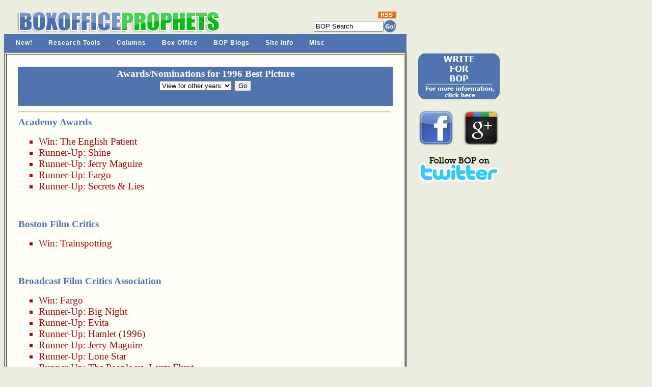

--- FILE ---
content_type: text/html; charset=UTF-8
request_url: http://www.boxofficeprophets.com/Awards/display.cfm?awardsaxID=4&awardsyear=1996
body_size: 16932
content:












	













 



















   



 















		











	 








	









<!DOCTYPE HTML PUBLIC "-//W3C//DTD HTML 4.0 Transitional//EN">

<html>
<head>



	
	<title>
Box Office Prophets Film Awards Database: Best Picture 1996
</title>


<meta name="DESCRIPTION" content="One-stop shopping for all current movie information needs, including front line analysis, a comprehensive database, up-to-the- minute release dates, and a huge trailer section, in addition to movie and DVD reviews, annual movie awards and numerous other exclusive features.">
<META name="keywords" content="Box Office Prophets, box office database, movie release schedule, box office, box office analysis, movie reviews, movie previews, movie commentary, movie teasers, movie trailers, movie awards, upcoming, video, DVD reviews, movie news">

	<link href="http://www.boxofficeprophets.com/bopstyle.css?0.706419540441" rel="stylesheet" type="text/css">
	




	

<!-- ULTIMATE DROP DOWN MENU Version 4.3 by Brothercake -->
<!-- http://www.udm4.com/ -->
<script type="text/javascript"
	src="http://www.boxofficeprophets.com/udm-resources/udm-custom.js"></script>
<script type="text/javascript"
	src="http://www.boxofficeprophets.com/udm-resources/udm-control.js"></script>
<script type="text/javascript"
	src="http://www.boxofficeprophets.com/udm-resources/udm-style.js"></script>
	
	
</head>

<body bgcolor="ebedde">







<table bgcolor="ebedde" width="770" cellpadding="0" border="0" cellspacing="0" >





<tr>
		<Td align="center">
		


<div class="moz-text-flowed" style="font-family: -moz-fixed">








</div>




 
 

	</TD>
</tr>


 <tr>
	<td height="10"></td>
</tr>












<tr>

	<td valign="top" >
	  <table width="770" border="0" cellspacing="0" cellpadding="0">
           <tr>
             <td valign="bottom" width="450" rowspan="3" align="center">
<a href="http://www.boxofficeprophets.com">






<img src="http://www.boxofficeprophets.com/frontpageimages/boplogo2.gif" width="413" height="49" alt="" border="0"></a>
	
</td>

			
			
			
			
			
			<td valign="top" width="175" align="center">
			
	
			
			
			</td>
			
			
			
			
			
             <td valign="bottom" width="145" align="right" bgcolor="#ebedde">
			 



			 
			 

			<form action="http://www.boxofficeprophets.com/search/search.cfm"  name="searchform2" style="display: inline; margin: 0;">
			 	<table cellpadding="0" cellspacing="0" border="0">
				<tr>
					<td colspan="2" align="right">
						<a href="http://www.boxofficeprophets.com/rss.xml"><img src="http://www.boxofficeprophets.com/images2/rss.gif" width="36" height="14" alt="" border="0"></a>
					</td>
				</tr>
				
				<tr style="height: 3px; ">
					<td></td>
				</tr>
				
					<tr>
						<td valign="middle">
							
							<input  name="q"  size="15" value="BOP Search" autocomplete="OFF" onClick="SelText();" type="Text"> 

<input type=hidden name=domains value="boxofficeprophets.com">
<input type=hidden name=sitesearch value="boxofficeprophets.com">
						</td>
						<td valign="middle">
<input type="image" src="http://www.boxofficeprophets.com/frontpagecells/gobutton.gif" value="Submit" alt="Submit">
</td></tr>
				<tr style="height: 3px; ">
					<td></td>
				</tr>

</table><INPUT type=hidden name=cof VALUE="S:http://www.boxofficeprophets.com;GL:0;VLC:5074B0;AH:center;BGC:ebedde;LH:50;LC:5074B0;L:http://www.boxofficeprophets.com/images2/boplogo.gif;ALC:5074B0;LW:500;T:000000;AWFID:5e99aee4f8677633;">
<input type=hidden name=domains value="boxofficeprophets.com"></form>


<script language="JavaScript" type="text/javascript">
<!-- //
function BodyOnLoad()
{
			if (document.searchform2.login) {
		document.searchform2.login.focus();
		document.searchform2.login.select();
	}
	}
function SelText()
{
	if (document.searchform2.q.value == "BOP Search")
	{
	document.searchform2.q.value = "";
	}
}
BodyOnLoad();
// -->
</script></td>




           </tr>

         </table>
	
	</td>

</tr>












<!-- Begin UDD DHTML Nav Anchor Image code -->
<!-- You can add links and change preferences using the custom.js file -->

	<tr>
		<td bgcolor="#5074B0">

		</td>
	</tr>

	<tr>
		<td valign="middle" width="770" bgcolor="#5074B0" >
	



			 

			 <!-- menu script -->
<script type="text/javascript" src="http://www.boxofficeprophets.com/udm-resources/udm-dom.js"></script>
			 
<!-- menu tree -->
<ul id="udm" class="udm">


	<li id="new"><a href="http://www.boxofficeprophets.com/nav.cfm">New!</a>
	</li>
	
	
	<li id="research"><a href="http://www.boxofficeprophets.com/nav.cfm">Research Tools</a>
	</li>

	<li id="columns"><a href="http://www.boxofficeprophets.com/nav.cfm">Columns</a>
	</li>
	
	<li id="box"><a  href="http://www.boxofficeprophets.com/nav.cfm">Box Office</a>
	</li>
	
	<li id="blogs"><a href="http://www.boxofficeprophets.com/nav.cfm">BOP Blogs</a>
	</li>
	
	<li id="site"><a href="http://www.boxofficeprophets.com/nav.cfm">Site Info</a>
	</li>
		
	<li id="misc"><a href="http://www.boxofficeprophets.com/nav.cfm">Misc</a>
	</li>
</ul>










		</td>
	</tr> 
<!-- End Nav Image Code -->








 <tr style="height: 1 px">
	<td></td>
</tr> 


<tr>
	<td width="770" valign="top">
	
	
	

<table border="2" cellpadding="20">
	<tr>
		
		
			
			
			
	
		<td bgcolor="fffff7" width="770" valign="top">  

		<!-- begin content -->
		

		
			
				

		
		
		
		




<div id=EchoTopic> <!-- zl0 --> <!-- zl0 -->


















	
	
		




<p>


 <table width="740">
	<tr>
	
	
	<tr>
	
	
<td colspan="2" class="awardsbluebar">





Awards/Nominations for



1996 Best Picture 











<br>
<form action="display.cfm" method="post" >

<select name="awardsyear">
<option value="0">View for other years: 
<option value="1996">1996

<option value="2010">2010

<option value="2008">2008

<option value="2007">2007

<option value="2006">2006

<option value="2005">2005

<option value="2004">2004

<option value="2003">2003

<option value="2002">2002

<option value="2001">2001

<option value="2000">2000

<option value="1999">1999

<option value="1998">1998

<option value="1997">1997



<option value="1995">1995

<option value="1994">1994

<option value="1993">1993

<option value="1992">1992

<option value="1991">1991

<option value="1990">1990

<option value="1989">1989

<option value="1988">1988

<option value="1987">1987

<option value="1986">1986

<option value="1985">1985

<option value="1984">1984

<option value="1983">1983

<option value="1982">1982

<option value="1981">1981

<option value="1980">1980

<option value="1979">1979

<option value="1978">1978

<option value="1977">1977

<option value="1976">1976

<option value="1975">1975

<option value="1974">1974

<option value="1973">1973

<option value="1972">1972

<option value="1971">1971

<option value="1970">1970

<option value="1969">1969

<option value="1968">1968

<option value="1967">1967

<option value="1966">1966

<option value="1965">1965

<option value="1964">1964

<option value="1963">1963

<option value="1962">1962

<option value="1961">1961

<option value="1960">1960

<option value="1959">1959

<option value="1958">1958

<option value="1957">1957

<option value="1956">1956

<option value="1955">1955

<option value="1954">1954

<option value="1953">1953

<option value="1952">1952

<option value="1951">1951

<option value="1950">1950

<option value="1949">1949

<option value="1948">1948

<option value="1947">1947

<option value="1946">1946

<option value="1945">1945

<option value="1944">1944

<option value="1943">1943

<option value="1942">1942

<option value="1941">1941

<option value="1940">1940

<option value="1939">1939

<option value="1938">1938

<option value="1937">1937

<option value="1936">1936

<option value="1935">1935

<option value="1934">1934

<option value="1933">1933

<option value="1932">1932

<option value="1931">1931

<option value="1930">1930

<option value="1929">1929

<option value="1928">1928

</select>



<input type="hidden" name="awardsaxID" value="4">


<input type="submit" value="Go">


</form>








</td>	
	
	
	</tr>
	
	
	
		<td valign="top">


 
 







<hr>

<div style="float:right; margin-left:10px; margin-bottom:5px;">
<!-- xxYxx -->



</div>










<span class="awardsheader"><a href="display.cfm?awardsbID=19&awardsyear=1996">Academy Awards</a></span>

<ul>


<span class="awardsw">

<li>
Win:
  <a href="display.cfm?awardsfID=1166">The English Patient</a> 


</span>


<span class="awardsr">

<li>

Runner-Up:
  <a href="display.cfm?awardsfID=960">Shine</a> 


</span>


<span class="awardsr">

<li>

Runner-Up:
  <a href="display.cfm?awardsfID=556">Jerry Maguire</a> 


</span>


<span class="awardsr">

<li>

Runner-Up:
  <a href="display.cfm?awardsfID=376">Fargo</a> 


</span>


<span class="awardsr">

<li>

Runner-Up:
  <a href="display.cfm?awardsfID=937">Secrets & Lies</a> 


</span>

</ul>
<br><br>

<span class="awardsheader"><a href="display.cfm?awardsbID=1&awardsyear=1996">Boston Film Critics</a></span>

<ul>


<span class="awardsw">

<li>
Win:
  <a href="display.cfm?awardsfID=1504">Trainspotting</a> 


</span>

</ul>
<br><br>

<span class="awardsheader"><a href="display.cfm?awardsbID=6&awardsyear=1996">Broadcast Film Critics Association</a></span>

<ul>


<span class="awardsw">

<li>
Win:
  <a href="display.cfm?awardsfID=376">Fargo</a> 


</span>


<span class="awardsr">

<li>

Runner-Up:
  <a href="display.cfm?awardsfID=168">Big Night</a> 


</span>


<span class="awardsr">

<li>

Runner-Up:
  <a href="display.cfm?awardsfID=364">Evita</a> 


</span>


<span class="awardsr">

<li>

Runner-Up:
  <a href="display.cfm?awardsfID=458">Hamlet (1996)</a> 


</span>


<span class="awardsr">

<li>

Runner-Up:
  <a href="display.cfm?awardsfID=556">Jerry Maguire</a> 


</span>


<span class="awardsr">

<li>

Runner-Up:
  <a href="display.cfm?awardsfID=646">Lone Star</a> 


</span>


<span class="awardsr">

<li>

Runner-Up:
  <a href="display.cfm?awardsfID=1330">The People vs. Larry Flynt</a> 


</span>


<span class="awardsr">

<li>

Runner-Up:
  <a href="display.cfm?awardsfID=960">Shine</a> 


</span>


<span class="awardsr">

<li>

Runner-Up:
  <a href="display.cfm?awardsfID=1140">The Crucible</a> 


</span>


<span class="awardsr">

<li>

Runner-Up:
  <a href="display.cfm?awardsfID=1166">The English Patient</a> 


</span>

</ul>
<br><br>

<span class="awardsheader"><a href="display.cfm?awardsbID=2&awardsyear=1996">Chicago Film Critics</a></span>

<ul>


<span class="awardsw">

<li>
Win:
  <a href="display.cfm?awardsfID=376">Fargo</a> 


</span>

</ul>
<br><br>

<span class="awardsheader"><a href="display.cfm?awardsbID=9&awardsyear=1996">Golden Globes</a></span>

<ul>


<span class="awardsw">

<li>
Win:
  <a href="display.cfm?awardsfID=1166">The English Patient</a>   (Best Picture - Drama)


</span>


<span class="awardsw">

<li>
Win:
  <a href="display.cfm?awardsfID=364">Evita</a>   (Best Picture - Musical or Comedy)


</span>


<span class="awardsr">

<li>

Runner-Up:
  <a href="display.cfm?awardsfID=201">Breaking the Waves</a>   (Best Picture - Drama)


</span>


<span class="awardsr">

<li>

Runner-Up:
  <a href="display.cfm?awardsfID=937">Secrets & Lies</a>   (Best Picture - Drama)


</span>


<span class="awardsr">

<li>

Runner-Up:
  <a href="display.cfm?awardsfID=960">Shine</a>   (Best Picture - Drama)


</span>


<span class="awardsr">

<li>

Runner-Up:
  <a href="display.cfm?awardsfID=1330">The People vs. Larry Flynt</a>   (Best Picture - Drama)


</span>


<span class="awardsr">

<li>

Runner-Up:
  <a href="display.cfm?awardsfID=1094">The Birdcage</a>   (Best Picture - Musical or Comedy)


</span>


<span class="awardsr">

<li>

Runner-Up:
  <a href="display.cfm?awardsfID=556">Jerry Maguire</a>   (Best Picture - Musical or Comedy)


</span>


<span class="awardsr">

<li>

Runner-Up:
  <a href="display.cfm?awardsfID=362">Everyone Says I Love You</a>   (Best Picture - Musical or Comedy)


</span>


<span class="awardsr">

<li>

Runner-Up:
  <a href="display.cfm?awardsfID=376">Fargo</a>   (Best Picture - Musical or Comedy)


</span>

</ul>
<br><br>

<span class="awardsheader"><a href="display.cfm?awardsbID=5&awardsyear=1996">Los Angeles Film Critics</a></span>

<ul>


<span class="awardsw">

<li>
Win:
  <a href="display.cfm?awardsfID=937">Secrets & Lies</a> 


</span>

</ul>
<br><br>

<span class="awardsheader"><a href="display.cfm?awardsbID=7&awardsyear=1996">National Society of Film Critics</a></span>

<ul>


<span class="awardsw">

<li>
Win:
  <a href="display.cfm?awardsfID=201">Breaking the Waves</a> 


</span>

</ul>
<br><br>

<span class="awardsheader"><a href="display.cfm?awardsbID=3&awardsyear=1996">New York Film Critics</a></span>

<ul>


<span class="awardsw">

<li>
Win:
  <a href="display.cfm?awardsfID=376">Fargo</a> 


</span>

</ul>
<br><br>











		</td>
	

	</tr>


</table>






<br><br><Br>
<font face="verdana" size="2"><strong><a href="index.cfm">Return to Box Office Prophets Awards Main Page</a></strong></font>
<div align="center">
<hr>


<!-- zl0 -->
<!-- zl0 -->

</div>


 
 </div>




			<!-- end content -->
		</td>
	</tr>
</table>		
	
	
	</td>

	
	
	



<td width="50">&nbsp;&nbsp;&nbsp;&nbsp;&nbsp;</td>

<td valign="top" rowspan="5" bgcolor="ebedde">








<table>

	
	
	
	
	
	
	
	
	
	
	
	


  
	 
	
	


 
 
 

 
 
 
 

 
	<tr>
		<td align="center">
			<a href="http://www.boxofficeprophets.com/join_bop.cfm"><img src="http://www.boxofficeprophets.com/frontpageimages/joinbop2.jpg" height="90" width="160" border="0"></a>
			<br><br>
		</td>
	</tr> 



	
	
	<Tr>

	<Td align="center" width="168">

<div style="float:left;">
<a href="http://www.facebook.com/boxofficeprophets">
	<img src="http://www.boxofficeprophets.com/images2/facebook.png" width="70" height="70" alt="" border="0">
	
</a>
</div>



<div style="float:left;margin-left:18px;">

<a href="https://plus.google.com/111841978435909196346" rel="publisher">	<img src="http://www.boxofficeprophets.com/images2/google_plus_01.png" width="70" height="68" alt="" border="0"></a>

</div>
<div style="clear:all;">
</div>



	<span style="margin-bottom:150px;">&nbsp;</span>
	
	
	</TD>



</TR>
	
	
	



<Tr>

	<Td align="center" width="168">
	<a href="http://twitter.com/BoxOfficeProph" target="twitter">
	<img src="http://www.boxofficeprophets.com/images2/bop_twitter.png" width="157" height="50" alt="" border="0">
	</a>
	<span style="margin-bottom:150px;">&nbsp;</span>
	
	
	</TD>



</TR>









<tr>
<td align="center" width="168"> 




</td>
</tr>


<tr>
<td align="center" width="168"> 


		</td>
	</tr>

</table>



		
		



<script language="javascript" type="text/javascript">
rdm=Math.random()*10000000+10000000;
document.write(' ')
</script>



</td>


	
	
	
	
</tr>





<tr>
	<td>
	    
		<br>
		            <center>
                 <a href="http://www.boxofficeprophets.com/feedback">                 <font face="Verdana, Arial, Helvetica, sans-serif" size="2" >Need to contact us?
                  E-mail a Box Office Prophet.</font></a>
				       <br>
                 <font face="Verdana, Arial, Helvetica, sans-serif" size="2" color="000000">
                Tuesday, January 20, 2026
				
				
                 <br>
                  &copy; 2026 Box Office Prophets, a division of One Of Us, Inc.</font> 
                 </center>



	
	</td>

</tr>


</table>


<!-- BEGIN INDEX FOOTER -->







 



<script src="http://www.google-analytics.com/urchin.js" type="text/javascript">
</script>
<script type="text/javascript">
_uacct = "UA-1140296-1";
urchinTracker();
</script>

</body>
<!-- zl0 -->
 <!-- zl0 -->
 </html>  

</body>
</html>


